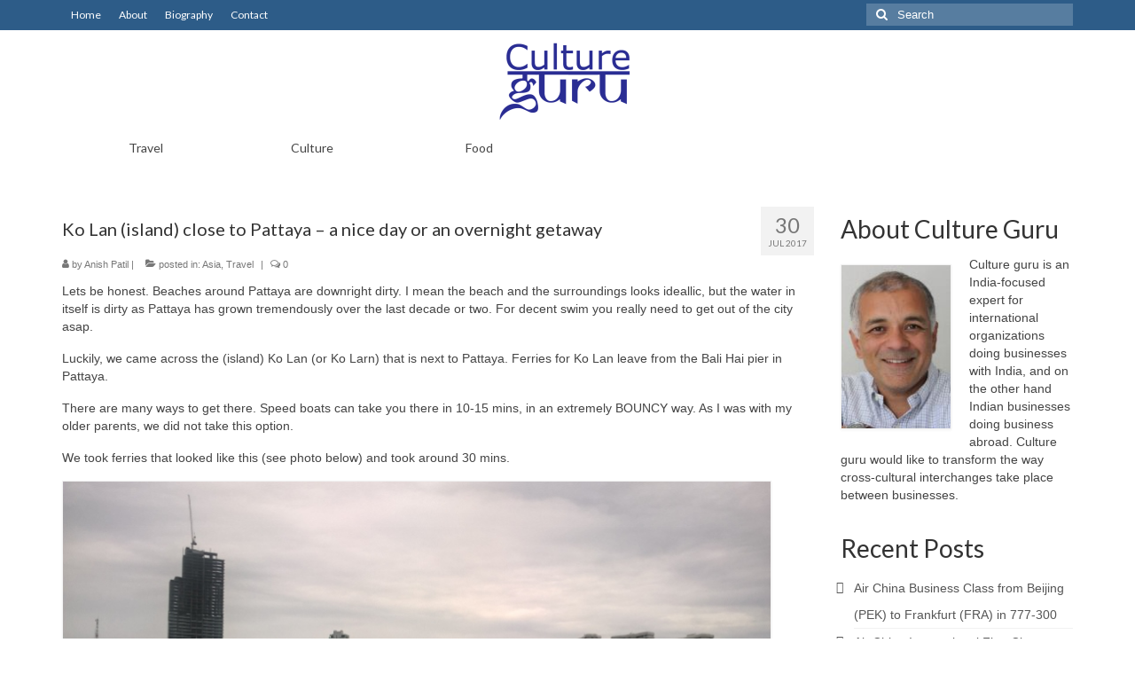

--- FILE ---
content_type: text/html; charset=UTF-8
request_url: https://cultureguru.nl/index.php/2017/07/30/ko-lan-island-close-to-pattaya-a-nice-day-or-an-overnight-getaway/
body_size: 9815
content:
<!DOCTYPE html>
<html class="no-js" lang="en-US" itemscope="itemscope" itemtype="https://schema.org/WebPage">
<head>
  <meta charset="UTF-8">
  <meta name="viewport" content="width=device-width, initial-scale=1.0">
  <meta http-equiv="X-UA-Compatible" content="IE=edge">
  <title>Ko Lan (island) close to Pattaya &#8211; a nice day or an overnight getaway &#8211; Culture, food and travel blog</title>
<meta name='robots' content='max-image-preview:large' />
	<style>img:is([sizes="auto" i], [sizes^="auto," i]) { contain-intrinsic-size: 3000px 1500px }</style>
	<link rel='dns-prefetch' href='//fonts.googleapis.com' />
<link rel="alternate" type="application/rss+xml" title="Culture, food and travel blog &raquo; Feed" href="https://cultureguru.nl/index.php/feed/" />
<script type="text/javascript">
/* <![CDATA[ */
window._wpemojiSettings = {"baseUrl":"https:\/\/s.w.org\/images\/core\/emoji\/16.0.1\/72x72\/","ext":".png","svgUrl":"https:\/\/s.w.org\/images\/core\/emoji\/16.0.1\/svg\/","svgExt":".svg","source":{"concatemoji":"https:\/\/cultureguru.nl\/wp-includes\/js\/wp-emoji-release.min.js?ver=6.8.3"}};
/*! This file is auto-generated */
!function(s,n){var o,i,e;function c(e){try{var t={supportTests:e,timestamp:(new Date).valueOf()};sessionStorage.setItem(o,JSON.stringify(t))}catch(e){}}function p(e,t,n){e.clearRect(0,0,e.canvas.width,e.canvas.height),e.fillText(t,0,0);var t=new Uint32Array(e.getImageData(0,0,e.canvas.width,e.canvas.height).data),a=(e.clearRect(0,0,e.canvas.width,e.canvas.height),e.fillText(n,0,0),new Uint32Array(e.getImageData(0,0,e.canvas.width,e.canvas.height).data));return t.every(function(e,t){return e===a[t]})}function u(e,t){e.clearRect(0,0,e.canvas.width,e.canvas.height),e.fillText(t,0,0);for(var n=e.getImageData(16,16,1,1),a=0;a<n.data.length;a++)if(0!==n.data[a])return!1;return!0}function f(e,t,n,a){switch(t){case"flag":return n(e,"\ud83c\udff3\ufe0f\u200d\u26a7\ufe0f","\ud83c\udff3\ufe0f\u200b\u26a7\ufe0f")?!1:!n(e,"\ud83c\udde8\ud83c\uddf6","\ud83c\udde8\u200b\ud83c\uddf6")&&!n(e,"\ud83c\udff4\udb40\udc67\udb40\udc62\udb40\udc65\udb40\udc6e\udb40\udc67\udb40\udc7f","\ud83c\udff4\u200b\udb40\udc67\u200b\udb40\udc62\u200b\udb40\udc65\u200b\udb40\udc6e\u200b\udb40\udc67\u200b\udb40\udc7f");case"emoji":return!a(e,"\ud83e\udedf")}return!1}function g(e,t,n,a){var r="undefined"!=typeof WorkerGlobalScope&&self instanceof WorkerGlobalScope?new OffscreenCanvas(300,150):s.createElement("canvas"),o=r.getContext("2d",{willReadFrequently:!0}),i=(o.textBaseline="top",o.font="600 32px Arial",{});return e.forEach(function(e){i[e]=t(o,e,n,a)}),i}function t(e){var t=s.createElement("script");t.src=e,t.defer=!0,s.head.appendChild(t)}"undefined"!=typeof Promise&&(o="wpEmojiSettingsSupports",i=["flag","emoji"],n.supports={everything:!0,everythingExceptFlag:!0},e=new Promise(function(e){s.addEventListener("DOMContentLoaded",e,{once:!0})}),new Promise(function(t){var n=function(){try{var e=JSON.parse(sessionStorage.getItem(o));if("object"==typeof e&&"number"==typeof e.timestamp&&(new Date).valueOf()<e.timestamp+604800&&"object"==typeof e.supportTests)return e.supportTests}catch(e){}return null}();if(!n){if("undefined"!=typeof Worker&&"undefined"!=typeof OffscreenCanvas&&"undefined"!=typeof URL&&URL.createObjectURL&&"undefined"!=typeof Blob)try{var e="postMessage("+g.toString()+"("+[JSON.stringify(i),f.toString(),p.toString(),u.toString()].join(",")+"));",a=new Blob([e],{type:"text/javascript"}),r=new Worker(URL.createObjectURL(a),{name:"wpTestEmojiSupports"});return void(r.onmessage=function(e){c(n=e.data),r.terminate(),t(n)})}catch(e){}c(n=g(i,f,p,u))}t(n)}).then(function(e){for(var t in e)n.supports[t]=e[t],n.supports.everything=n.supports.everything&&n.supports[t],"flag"!==t&&(n.supports.everythingExceptFlag=n.supports.everythingExceptFlag&&n.supports[t]);n.supports.everythingExceptFlag=n.supports.everythingExceptFlag&&!n.supports.flag,n.DOMReady=!1,n.readyCallback=function(){n.DOMReady=!0}}).then(function(){return e}).then(function(){var e;n.supports.everything||(n.readyCallback(),(e=n.source||{}).concatemoji?t(e.concatemoji):e.wpemoji&&e.twemoji&&(t(e.twemoji),t(e.wpemoji)))}))}((window,document),window._wpemojiSettings);
/* ]]> */
</script>
<style id='wp-emoji-styles-inline-css' type='text/css'>

	img.wp-smiley, img.emoji {
		display: inline !important;
		border: none !important;
		box-shadow: none !important;
		height: 1em !important;
		width: 1em !important;
		margin: 0 0.07em !important;
		vertical-align: -0.1em !important;
		background: none !important;
		padding: 0 !important;
	}
</style>
<link rel='stylesheet' id='wp-block-library-css' href='https://cultureguru.nl/wp-includes/css/dist/block-library/style.min.css?ver=6.8.3' type='text/css' media='all' />
<style id='classic-theme-styles-inline-css' type='text/css'>
/*! This file is auto-generated */
.wp-block-button__link{color:#fff;background-color:#32373c;border-radius:9999px;box-shadow:none;text-decoration:none;padding:calc(.667em + 2px) calc(1.333em + 2px);font-size:1.125em}.wp-block-file__button{background:#32373c;color:#fff;text-decoration:none}
</style>
<style id='global-styles-inline-css' type='text/css'>
:root{--wp--preset--aspect-ratio--square: 1;--wp--preset--aspect-ratio--4-3: 4/3;--wp--preset--aspect-ratio--3-4: 3/4;--wp--preset--aspect-ratio--3-2: 3/2;--wp--preset--aspect-ratio--2-3: 2/3;--wp--preset--aspect-ratio--16-9: 16/9;--wp--preset--aspect-ratio--9-16: 9/16;--wp--preset--color--black: #000;--wp--preset--color--cyan-bluish-gray: #abb8c3;--wp--preset--color--white: #fff;--wp--preset--color--pale-pink: #f78da7;--wp--preset--color--vivid-red: #cf2e2e;--wp--preset--color--luminous-vivid-orange: #ff6900;--wp--preset--color--luminous-vivid-amber: #fcb900;--wp--preset--color--light-green-cyan: #7bdcb5;--wp--preset--color--vivid-green-cyan: #00d084;--wp--preset--color--pale-cyan-blue: #8ed1fc;--wp--preset--color--vivid-cyan-blue: #0693e3;--wp--preset--color--vivid-purple: #9b51e0;--wp--preset--color--virtue-primary: #2d5c88;--wp--preset--color--virtue-primary-light: #6c8dab;--wp--preset--color--very-light-gray: #eee;--wp--preset--color--very-dark-gray: #444;--wp--preset--gradient--vivid-cyan-blue-to-vivid-purple: linear-gradient(135deg,rgba(6,147,227,1) 0%,rgb(155,81,224) 100%);--wp--preset--gradient--light-green-cyan-to-vivid-green-cyan: linear-gradient(135deg,rgb(122,220,180) 0%,rgb(0,208,130) 100%);--wp--preset--gradient--luminous-vivid-amber-to-luminous-vivid-orange: linear-gradient(135deg,rgba(252,185,0,1) 0%,rgba(255,105,0,1) 100%);--wp--preset--gradient--luminous-vivid-orange-to-vivid-red: linear-gradient(135deg,rgba(255,105,0,1) 0%,rgb(207,46,46) 100%);--wp--preset--gradient--very-light-gray-to-cyan-bluish-gray: linear-gradient(135deg,rgb(238,238,238) 0%,rgb(169,184,195) 100%);--wp--preset--gradient--cool-to-warm-spectrum: linear-gradient(135deg,rgb(74,234,220) 0%,rgb(151,120,209) 20%,rgb(207,42,186) 40%,rgb(238,44,130) 60%,rgb(251,105,98) 80%,rgb(254,248,76) 100%);--wp--preset--gradient--blush-light-purple: linear-gradient(135deg,rgb(255,206,236) 0%,rgb(152,150,240) 100%);--wp--preset--gradient--blush-bordeaux: linear-gradient(135deg,rgb(254,205,165) 0%,rgb(254,45,45) 50%,rgb(107,0,62) 100%);--wp--preset--gradient--luminous-dusk: linear-gradient(135deg,rgb(255,203,112) 0%,rgb(199,81,192) 50%,rgb(65,88,208) 100%);--wp--preset--gradient--pale-ocean: linear-gradient(135deg,rgb(255,245,203) 0%,rgb(182,227,212) 50%,rgb(51,167,181) 100%);--wp--preset--gradient--electric-grass: linear-gradient(135deg,rgb(202,248,128) 0%,rgb(113,206,126) 100%);--wp--preset--gradient--midnight: linear-gradient(135deg,rgb(2,3,129) 0%,rgb(40,116,252) 100%);--wp--preset--font-size--small: 13px;--wp--preset--font-size--medium: 20px;--wp--preset--font-size--large: 36px;--wp--preset--font-size--x-large: 42px;--wp--preset--spacing--20: 0.44rem;--wp--preset--spacing--30: 0.67rem;--wp--preset--spacing--40: 1rem;--wp--preset--spacing--50: 1.5rem;--wp--preset--spacing--60: 2.25rem;--wp--preset--spacing--70: 3.38rem;--wp--preset--spacing--80: 5.06rem;--wp--preset--shadow--natural: 6px 6px 9px rgba(0, 0, 0, 0.2);--wp--preset--shadow--deep: 12px 12px 50px rgba(0, 0, 0, 0.4);--wp--preset--shadow--sharp: 6px 6px 0px rgba(0, 0, 0, 0.2);--wp--preset--shadow--outlined: 6px 6px 0px -3px rgba(255, 255, 255, 1), 6px 6px rgba(0, 0, 0, 1);--wp--preset--shadow--crisp: 6px 6px 0px rgba(0, 0, 0, 1);}:where(.is-layout-flex){gap: 0.5em;}:where(.is-layout-grid){gap: 0.5em;}body .is-layout-flex{display: flex;}.is-layout-flex{flex-wrap: wrap;align-items: center;}.is-layout-flex > :is(*, div){margin: 0;}body .is-layout-grid{display: grid;}.is-layout-grid > :is(*, div){margin: 0;}:where(.wp-block-columns.is-layout-flex){gap: 2em;}:where(.wp-block-columns.is-layout-grid){gap: 2em;}:where(.wp-block-post-template.is-layout-flex){gap: 1.25em;}:where(.wp-block-post-template.is-layout-grid){gap: 1.25em;}.has-black-color{color: var(--wp--preset--color--black) !important;}.has-cyan-bluish-gray-color{color: var(--wp--preset--color--cyan-bluish-gray) !important;}.has-white-color{color: var(--wp--preset--color--white) !important;}.has-pale-pink-color{color: var(--wp--preset--color--pale-pink) !important;}.has-vivid-red-color{color: var(--wp--preset--color--vivid-red) !important;}.has-luminous-vivid-orange-color{color: var(--wp--preset--color--luminous-vivid-orange) !important;}.has-luminous-vivid-amber-color{color: var(--wp--preset--color--luminous-vivid-amber) !important;}.has-light-green-cyan-color{color: var(--wp--preset--color--light-green-cyan) !important;}.has-vivid-green-cyan-color{color: var(--wp--preset--color--vivid-green-cyan) !important;}.has-pale-cyan-blue-color{color: var(--wp--preset--color--pale-cyan-blue) !important;}.has-vivid-cyan-blue-color{color: var(--wp--preset--color--vivid-cyan-blue) !important;}.has-vivid-purple-color{color: var(--wp--preset--color--vivid-purple) !important;}.has-black-background-color{background-color: var(--wp--preset--color--black) !important;}.has-cyan-bluish-gray-background-color{background-color: var(--wp--preset--color--cyan-bluish-gray) !important;}.has-white-background-color{background-color: var(--wp--preset--color--white) !important;}.has-pale-pink-background-color{background-color: var(--wp--preset--color--pale-pink) !important;}.has-vivid-red-background-color{background-color: var(--wp--preset--color--vivid-red) !important;}.has-luminous-vivid-orange-background-color{background-color: var(--wp--preset--color--luminous-vivid-orange) !important;}.has-luminous-vivid-amber-background-color{background-color: var(--wp--preset--color--luminous-vivid-amber) !important;}.has-light-green-cyan-background-color{background-color: var(--wp--preset--color--light-green-cyan) !important;}.has-vivid-green-cyan-background-color{background-color: var(--wp--preset--color--vivid-green-cyan) !important;}.has-pale-cyan-blue-background-color{background-color: var(--wp--preset--color--pale-cyan-blue) !important;}.has-vivid-cyan-blue-background-color{background-color: var(--wp--preset--color--vivid-cyan-blue) !important;}.has-vivid-purple-background-color{background-color: var(--wp--preset--color--vivid-purple) !important;}.has-black-border-color{border-color: var(--wp--preset--color--black) !important;}.has-cyan-bluish-gray-border-color{border-color: var(--wp--preset--color--cyan-bluish-gray) !important;}.has-white-border-color{border-color: var(--wp--preset--color--white) !important;}.has-pale-pink-border-color{border-color: var(--wp--preset--color--pale-pink) !important;}.has-vivid-red-border-color{border-color: var(--wp--preset--color--vivid-red) !important;}.has-luminous-vivid-orange-border-color{border-color: var(--wp--preset--color--luminous-vivid-orange) !important;}.has-luminous-vivid-amber-border-color{border-color: var(--wp--preset--color--luminous-vivid-amber) !important;}.has-light-green-cyan-border-color{border-color: var(--wp--preset--color--light-green-cyan) !important;}.has-vivid-green-cyan-border-color{border-color: var(--wp--preset--color--vivid-green-cyan) !important;}.has-pale-cyan-blue-border-color{border-color: var(--wp--preset--color--pale-cyan-blue) !important;}.has-vivid-cyan-blue-border-color{border-color: var(--wp--preset--color--vivid-cyan-blue) !important;}.has-vivid-purple-border-color{border-color: var(--wp--preset--color--vivid-purple) !important;}.has-vivid-cyan-blue-to-vivid-purple-gradient-background{background: var(--wp--preset--gradient--vivid-cyan-blue-to-vivid-purple) !important;}.has-light-green-cyan-to-vivid-green-cyan-gradient-background{background: var(--wp--preset--gradient--light-green-cyan-to-vivid-green-cyan) !important;}.has-luminous-vivid-amber-to-luminous-vivid-orange-gradient-background{background: var(--wp--preset--gradient--luminous-vivid-amber-to-luminous-vivid-orange) !important;}.has-luminous-vivid-orange-to-vivid-red-gradient-background{background: var(--wp--preset--gradient--luminous-vivid-orange-to-vivid-red) !important;}.has-very-light-gray-to-cyan-bluish-gray-gradient-background{background: var(--wp--preset--gradient--very-light-gray-to-cyan-bluish-gray) !important;}.has-cool-to-warm-spectrum-gradient-background{background: var(--wp--preset--gradient--cool-to-warm-spectrum) !important;}.has-blush-light-purple-gradient-background{background: var(--wp--preset--gradient--blush-light-purple) !important;}.has-blush-bordeaux-gradient-background{background: var(--wp--preset--gradient--blush-bordeaux) !important;}.has-luminous-dusk-gradient-background{background: var(--wp--preset--gradient--luminous-dusk) !important;}.has-pale-ocean-gradient-background{background: var(--wp--preset--gradient--pale-ocean) !important;}.has-electric-grass-gradient-background{background: var(--wp--preset--gradient--electric-grass) !important;}.has-midnight-gradient-background{background: var(--wp--preset--gradient--midnight) !important;}.has-small-font-size{font-size: var(--wp--preset--font-size--small) !important;}.has-medium-font-size{font-size: var(--wp--preset--font-size--medium) !important;}.has-large-font-size{font-size: var(--wp--preset--font-size--large) !important;}.has-x-large-font-size{font-size: var(--wp--preset--font-size--x-large) !important;}
:where(.wp-block-post-template.is-layout-flex){gap: 1.25em;}:where(.wp-block-post-template.is-layout-grid){gap: 1.25em;}
:where(.wp-block-columns.is-layout-flex){gap: 2em;}:where(.wp-block-columns.is-layout-grid){gap: 2em;}
:root :where(.wp-block-pullquote){font-size: 1.5em;line-height: 1.6;}
</style>
<style id='kadence-blocks-global-variables-inline-css' type='text/css'>
:root {--global-kb-font-size-sm:clamp(0.8rem, 0.73rem + 0.217vw, 0.9rem);--global-kb-font-size-md:clamp(1.1rem, 0.995rem + 0.326vw, 1.25rem);--global-kb-font-size-lg:clamp(1.75rem, 1.576rem + 0.543vw, 2rem);--global-kb-font-size-xl:clamp(2.25rem, 1.728rem + 1.63vw, 3rem);--global-kb-font-size-xxl:clamp(2.5rem, 1.456rem + 3.26vw, 4rem);--global-kb-font-size-xxxl:clamp(2.75rem, 0.489rem + 7.065vw, 6rem);}:root {--global-palette1: #3182CE;--global-palette2: #2B6CB0;--global-palette3: #1A202C;--global-palette4: #2D3748;--global-palette5: #4A5568;--global-palette6: #718096;--global-palette7: #EDF2F7;--global-palette8: #F7FAFC;--global-palette9: #ffffff;}
</style>
<link rel='stylesheet' id='virtue_theme-css' href='https://cultureguru.nl/wp-content/themes/virtue/assets/css/virtue.css?ver=3.4.13' type='text/css' media='all' />
<link rel='stylesheet' id='virtue_skin-css' href='https://cultureguru.nl/wp-content/themes/virtue/assets/css/skins/default.css?ver=3.4.13' type='text/css' media='all' />
<link rel='stylesheet' id='redux-google-fonts-virtue-css' href='https://fonts.googleapis.com/css?family=Lato%3A400%2C700&#038;ver=6.8.3' type='text/css' media='all' />
<!--[if lt IE 9]>
<script type="text/javascript" src="https://cultureguru.nl/wp-content/themes/virtue/assets/js/vendor/respond.min.js?ver=6.8.3" id="virtue-respond-js"></script>
<![endif]-->
<script type="text/javascript" src="https://cultureguru.nl/wp-includes/js/jquery/jquery.min.js?ver=3.7.1" id="jquery-core-js"></script>
<script type="text/javascript" src="https://cultureguru.nl/wp-includes/js/jquery/jquery-migrate.min.js?ver=3.4.1" id="jquery-migrate-js"></script>
<link rel="https://api.w.org/" href="https://cultureguru.nl/index.php/wp-json/" /><link rel="alternate" title="JSON" type="application/json" href="https://cultureguru.nl/index.php/wp-json/wp/v2/posts/2589" /><link rel="EditURI" type="application/rsd+xml" title="RSD" href="https://cultureguru.nl/xmlrpc.php?rsd" />
<meta name="generator" content="WordPress 6.8.3" />
<link rel="canonical" href="https://cultureguru.nl/index.php/2017/07/30/ko-lan-island-close-to-pattaya-a-nice-day-or-an-overnight-getaway/" />
<link rel='shortlink' href='https://cultureguru.nl/?p=2589' />
<link rel="alternate" title="oEmbed (JSON)" type="application/json+oembed" href="https://cultureguru.nl/index.php/wp-json/oembed/1.0/embed?url=https%3A%2F%2Fcultureguru.nl%2Findex.php%2F2017%2F07%2F30%2Fko-lan-island-close-to-pattaya-a-nice-day-or-an-overnight-getaway%2F" />
<link rel="alternate" title="oEmbed (XML)" type="text/xml+oembed" href="https://cultureguru.nl/index.php/wp-json/oembed/1.0/embed?url=https%3A%2F%2Fcultureguru.nl%2Findex.php%2F2017%2F07%2F30%2Fko-lan-island-close-to-pattaya-a-nice-day-or-an-overnight-getaway%2F&#038;format=xml" />

		<!-- GA Google Analytics @ https://m0n.co/ga -->
		<script>
			(function(i,s,o,g,r,a,m){i['GoogleAnalyticsObject']=r;i[r]=i[r]||function(){
			(i[r].q=i[r].q||[]).push(arguments)},i[r].l=1*new Date();a=s.createElement(o),
			m=s.getElementsByTagName(o)[0];a.async=1;a.src=g;m.parentNode.insertBefore(a,m)
			})(window,document,'script','https://www.google-analytics.com/analytics.js','ga');
			ga('create', 'UA-71319838-1', 'auto');
			ga('require', 'displayfeatures');
			ga('send', 'pageview');
		</script>

	<style type="text/css">#logo {padding-top:5px;}#logo {padding-bottom:5px;}#logo {margin-left:0px;}#logo {margin-right:0px;}#nav-main {margin-top:16px;}#nav-main {margin-bottom:10px;}.headerfont, .tp-caption {font-family:Lato;}.topbarmenu ul li {font-family:Lato;}input[type=number]::-webkit-inner-spin-button, input[type=number]::-webkit-outer-spin-button { -webkit-appearance: none; margin: 0; } input[type=number] {-moz-appearance: textfield;}.quantity input::-webkit-outer-spin-button,.quantity input::-webkit-inner-spin-button {display: none;}.product_item .product_details h5 {text-transform: none;}@media (max-width: 979px) {.nav-trigger .nav-trigger-case {position: static; display: block; width: 100%;}}.product_item .product_details h5 {min-height:40px;}.entry-content p { margin-bottom:16px;}</style><style type="text/css" title="dynamic-css" class="options-output">header #logo a.brand,.logofont{font-family:Lato;line-height:40px;font-weight:400;font-style:normal;font-size:32px;}.kad_tagline{font-family:Lato;line-height:20px;font-weight:400;font-style:normal;color:#444444;font-size:14px;}.product_item .product_details h5{font-family:Lato;line-height:20px;font-weight:normal;font-style:700;font-size:16px;}h1{font-family:Lato;line-height:40px;font-weight:400;font-style:normal;font-size:20px;}h2{font-family:Lato;line-height:40px;font-weight:normal;font-style:normal;font-size:32px;}h3{font-family:Lato;line-height:40px;font-weight:400;font-style:normal;font-size:28px;}h4{font-family:Lato;line-height:40px;font-weight:400;font-style:normal;font-size:24px;}h5{font-family:Lato;line-height:24px;font-weight:700;font-style:normal;font-size:18px;}body{font-family:Verdana, Geneva, sans-serif;line-height:20px;font-weight:400;font-style:normal;font-size:14px;}#nav-main ul.sf-menu a{font-family:Lato;line-height:18px;font-weight:400;font-style:normal;font-size:18px;}#nav-second ul.sf-menu a{font-family:Lato;line-height:22px;font-weight:400;font-style:normal;font-size:14px;}.kad-nav-inner .kad-mnav, .kad-mobile-nav .kad-nav-inner li a,.nav-trigger-case{font-family:Lato;line-height:20px;font-weight:400;font-style:normal;font-size:16px;}</style></head>
<body class="wp-singular post-template-default single single-post postid-2589 single-format-standard wp-embed-responsive wp-theme-virtue wide ko-lan-island-close-to-pattaya-a-nice-day-or-an-overnight-getaway">
	<div id="kt-skip-link"><a href="#content">Skip to Main Content</a></div>
	<div id="wrapper" class="container">
	<header class="banner headerclass" itemscope itemtype="https://schema.org/WPHeader">
	<div id="topbar" class="topclass">
	<div class="container">
		<div class="row">
			<div class="col-md-6 col-sm-6 kad-topbar-left">
				<div class="topbarmenu clearfix">
				<ul id="menu-pages-menu" class="sf-menu"><li  class=" current_page_parent menu-item-16"><a href="https://cultureguru.nl/index.php/home/"><span>Home</span></a></li>
<li  class=" menu-item-15"><a href="https://cultureguru.nl/index.php/about/"><span>About</span></a></li>
<li  class=" menu-item-29"><a href="https://cultureguru.nl/index.php/bio/"><span>Biography</span></a></li>
<li  class=" menu-item-14"><a href="https://cultureguru.nl/index.php/contact/"><span>Contact</span></a></li>
</ul>				</div>
			</div><!-- close col-md-6 --> 
			<div class="col-md-6 col-sm-6 kad-topbar-right">
				<div id="topbar-search" class="topbar-widget">
					<form role="search" method="get" class="form-search" action="https://cultureguru.nl/">
	<label>
		<span class="screen-reader-text">Search for:</span>
		<input type="text" value="" name="s" class="search-query" placeholder="Search">
	</label>
	<button type="submit" class="search-icon"><i class="icon-search"></i></button>
</form>				</div>
			</div> <!-- close col-md-6-->
		</div> <!-- Close Row -->
	</div> <!-- Close Container -->
</div>	<div class="container">
		<div class="row">
			<div class="col-md-12 clearfix kad-header-left">
				<div id="logo" class="logocase">
					<a class="brand logofont" href="https://cultureguru.nl/">
													<div id="thelogo">
								<img src="https://cultureguru.nl/wp-content/uploads/2015/12/Logo-e1449914322971.png" alt="Culture, food and travel blog" width="200" height="102" class="kad-standard-logo" />
															</div>
												</a>
									</div> <!-- Close #logo -->
			</div><!-- close logo span -->
			       
		</div> <!-- Close Row -->
		 
	</div> <!-- Close Container -->
			<section id="cat_nav" class="navclass">
			<div class="container">
				<nav id="nav-second" class="clearfix" itemscope itemtype="https://schema.org/SiteNavigationElement">
					<ul id="menu-categories" class="sf-menu"><li  class=" current-post-ancestor current-menu-parent current-post-parent sf-dropdown menu-item-43"><a href="https://cultureguru.nl/index.php/category/travelculture/"><span>Travel</span></a>
<ul class="sub-menu sf-dropdown-menu dropdown">
	<li  class=" current-post-ancestor current-menu-parent current-post-parent menu-item-278"><a href="https://cultureguru.nl/index.php/category/travelculture/travelasia/"><span>Asia</span></a></li>
	<li  class=" menu-item-277"><a href="https://cultureguru.nl/index.php/category/travelculture/africa/"><span>Africa</span></a></li>
	<li  class=" menu-item-276"><a href="https://cultureguru.nl/index.php/category/travelculture/traveleurope/"><span>Europe</span></a></li>
	<li  class=" menu-item-279"><a href="https://cultureguru.nl/index.php/category/travelculture/travelnamerica/"><span>NorthAmerica</span></a></li>
	<li  class=" menu-item-684"><a href="https://cultureguru.nl/index.php/category/travelculture/traveloceania/"><span>Oceania</span></a></li>
	<li  class=" menu-item-685"><a href="https://cultureguru.nl/index.php/category/travelculture/southamerica/"><span>SouthAmerica</span></a></li>
</ul>
</li>
<li  class=" menu-item-42"><a href="https://cultureguru.nl/index.php/category/societyculture/"><span>Culture</span></a></li>
<li  class=" menu-item-45"><a href="https://cultureguru.nl/index.php/category/foodculture/"><span>Food</span></a></li>
</ul>				</nav>
			</div><!--close container-->
		</section>
	</header>
	<div class="wrap contentclass" role="document">

	<div id="content" class="container">
	<div class="row single-article" itemscope itemtype="https://schema.org/BlogPosting">
		<div class="main col-lg-9 col-md-8" role="main">
					<article class="post-2589 post type-post status-publish format-standard has-post-thumbnail hentry category-travelasia category-travelculture tag-ko-lan tag-pattaya tag-thailand">
			<div class="meta_post_image" itemprop="image" itemscope itemtype="https://schema.org/ImageObject"><meta itemprop="url" content="https://cultureguru.nl/wp-content/uploads/2017/10/WP_20170725_16_42_34_Pro_LI-800x451-e1509460646834.jpg"><meta itemprop="width" content="451"><meta itemprop="height" content="800"></div><div class="postmeta updated color_gray">
	<div class="postdate bg-lightgray headerfont">
		<meta itemprop="datePublished" content="2017-10-31T14:56:41+00:00">
		<span class="postday">30</span>
		Jul 2017	</div>
</div>				<header>

				<h1 class="entry-title" itemprop="name headline">Ko Lan (island) close to Pattaya &#8211; a nice day or an overnight getaway</h1><div class="subhead">
    <span class="postauthortop author vcard">
    <i class="icon-user"></i> by  <span itemprop="author"><a href="https://cultureguru.nl/index.php/author/peppafamilywenttoafricaandmetcuriousgeorge/" class="fn" rel="author">Anish Patil</a></span> |</span>
      
    <span class="postedintop"><i class="icon-folder-open"></i> posted in: <a href="https://cultureguru.nl/index.php/category/travelculture/travelasia/" rel="category tag">Asia</a>, <a href="https://cultureguru.nl/index.php/category/travelculture/" rel="category tag">Travel</a></span>     <span class="kad-hidepostedin">|</span>
    <span class="postcommentscount">
    <i class="icon-comments-alt"></i> 0    </span>
</div>				
				</header>

				<div class="entry-content" itemprop="articleBody">
					<p>Lets be honest. Beaches around Pattaya are downright dirty. I mean the beach and the surroundings looks ideallic, but the water in itself is dirty as Pattaya has grown tremendously over the last decade or two. For decent swim you really need to get out of the city asap.</p>
<p>Luckily, we came across the (island) Ko Lan (or Ko Larn) that is next to Pattaya. Ferries for Ko Lan leave from the Bali Hai pier in Pattaya.</p>
<p>There are many ways to get there. Speed boats can take you there in 10-15 mins, in an extremely BOUNCY way. As I was with my older parents, we did not take this option.</p>
<p>We took ferries that looked like this (see photo below) and took around 30 mins.</p>
<p><img fetchpriority="high" decoding="async" class="alignnone size-full wp-image-2578" src="https://cultureguru.nl/wp-content/uploads/2017/10/WP_20170725_13_03_15_Pro_LI-800x451.jpg" alt="" width="800" height="451" /></p>
<p>It costs around 30bahts one-way. Less than a dollar for a ride. You have to buy tickets on board. The time-table is as below. I have to say that the ferry was quite prompt and stuck to the time-table both ways.</p>
<p><img decoding="async" class="alignnone size-full wp-image-2582" src="https://cultureguru.nl/wp-content/uploads/2017/10/WP_20170725_16_42_34_Pro_LI-800x451-e1509460646834.jpg" alt="" width="451" height="800" /></p>
<p>This ferry takes you to the Tawaen beach. See google map below to get the orientation of the island.</p>
<p><img decoding="async" class="alignnone size-full wp-image-2590" src="https://cultureguru.nl/wp-content/uploads/2017/10/KoLan-Pattaya.png" alt="" width="801" height="582" /></p>
<p>Tawaen beach is good, but very crowded. Boats filled with Chinese tourists keep on coming up through out the day. There are also apartments/hotels where tourists can overnight, and a lot of food and drink options on Tawaen beach.</p>
<p><img loading="lazy" decoding="async" class="alignnone size-full wp-image-2579" src="https://cultureguru.nl/wp-content/uploads/2017/10/WP_20170725_13_45_00_Pro_LI-800x451.jpg" alt="" width="800" height="451" /> <img loading="lazy" decoding="async" class="alignnone size-full wp-image-2580" src="https://cultureguru.nl/wp-content/uploads/2017/10/WP_20170725_13_48_00_Pro_LI-800x451.jpg" alt="" width="800" height="451" /> <img loading="lazy" decoding="async" class="alignnone size-full wp-image-2581" src="https://cultureguru.nl/wp-content/uploads/2017/10/WP_20170725_13_52_31_Pro_LI-800x451.jpg" alt="" width="800" height="451" /></p>
<p>I also found that there is a better quality ferry that takes you directly to the Samae beach on the South-west side of the island. I read that this beach of more exclusive. I wish I would have opted for this option, as it would have been a better beach experience. Perhaps next time.</p>
<p><img loading="lazy" decoding="async" class="alignnone size-full wp-image-2583" src="https://cultureguru.nl/wp-content/uploads/2017/10/WP_20170725_16_43_23_Pro_LI-800x451-e1509460635936.jpg" alt="" width="451" height="800" /></p>
				</div>

				<footer class="single-footer">
				<span class="posttags"><i class="icon-tag"></i><a href="https://cultureguru.nl/index.php/tag/ko-lan/" rel="tag">Ko Lan</a>, <a href="https://cultureguru.nl/index.php/tag/pattaya/" rel="tag">Pattaya</a>, <a href="https://cultureguru.nl/index.php/tag/thailand/" rel="tag">Thailand</a></span><meta itemscope itemprop="mainEntityOfPage" content="https://cultureguru.nl/index.php/2017/07/30/ko-lan-island-close-to-pattaya-a-nice-day-or-an-overnight-getaway/" itemType="https://schema.org/WebPage" itemid="https://cultureguru.nl/index.php/2017/07/30/ko-lan-island-close-to-pattaya-a-nice-day-or-an-overnight-getaway/"><meta itemprop="dateModified" content="2017-10-31T14:56:41+00:00"><div itemprop="publisher" itemscope itemtype="https://schema.org/Organization"><div itemprop="logo" itemscope itemtype="https://schema.org/ImageObject"><meta itemprop="url" content="https://cultureguru.nl/wp-content/uploads/2015/12/Logo-e1449914322971.png"><meta itemprop="width" content="200"><meta itemprop="height" content="102"></div><meta itemprop="name" content="Culture, food and travel blog"></div><div class="kad-post-navigation clearfix">
        <div class="alignleft kad-previous-link">
        <a href="https://cultureguru.nl/index.php/2017/07/30/qatar-airways-in-economy-from-tokyo-hnd-to-bangkok-bkk-on-777/" rel="prev">Previous Post</a> 
        </div>
        <div class="alignright kad-next-link">
        <a href="https://cultureguru.nl/index.php/2017/07/30/sunny-residence-close-to-bangkok-bkk-airport/" rel="next">Next Post</a> 
        </div>
 </div> <!-- end navigation -->
 				</footer>
			</article>
					</div>
		<aside class="col-lg-3 col-md-4 kad-sidebar" role="complementary" itemscope itemtype="https://schema.org/WPSideBar">
	<div class="sidebar">
		<section id="black-studio-tinymce-3" class="widget-1 widget-first widget widget_black_studio_tinymce"><div class="widget-inner"><h3>About Culture Guru</h3><div class="textwidget"><p><img class="size-full wp-image-5533 alignleft" src="https://cultureguru.nl/wp-content/uploads/2024/10/Anish-Patil-thumb-photo.jpg" alt="" width="125" height="187" />Culture guru is an India-focused expert for international organizations doing businesses with India, and on the other hand Indian businesses doing business abroad. Culture guru would like to transform the way cross-cultural interchanges take place between businesses.</p>
</div></div></section>
		<section id="recent-posts-2" class="widget-2 widget widget_recent_entries"><div class="widget-inner">
		<h3>Recent Posts</h3>
		<ul>
											<li>
					<a href="https://cultureguru.nl/index.php/2025/05/16/air-china-business-class-from-beijing-pek-to-frankfurt-fra-in-777-300/">Air China Business Class from Beijing (PEK) to Frankfurt (FRA)  in 777-300</a>
									</li>
											<li>
					<a href="https://cultureguru.nl/index.php/2025/05/16/air-china-international-first-class-lounge-at-beijing-pek-terminal-3-t3e/">Air China International First Class lounge at Beijing (PEK) Terminal 3 -T3E</a>
									</li>
											<li>
					<a href="https://cultureguru.nl/index.php/2025/05/15/air-china-domestic-star-alliance-gold-lounge-at-beijing-pek-terminal-3-t3c/">Air China Domestic Star Alliance Gold lounge at Beijing (PEK) Terminal 3 -T3C</a>
									</li>
											<li>
					<a href="https://cultureguru.nl/index.php/2025/05/15/visiting-great-wall-of-china-from-beijing-badaling/">Visiting Great Wall of China from Beijing &#8211; Badaling</a>
									</li>
											<li>
					<a href="https://cultureguru.nl/index.php/2025/05/15/air-china-business-class-from-frankfurt-fra-to-beijing-pek-in-777-300/">Air China Business Class from Frankfurt (FRA) to Beijing (PEK) in 777-300</a>
									</li>
					</ul>

		</div></section><section id="categories-2" class="widget-3 widget-last widget widget_categories"><div class="widget-inner"><h3>Categories</h3>
			<ul>
					<li class="cat-item cat-item-67"><a href="https://cultureguru.nl/index.php/category/travelculture/africa/">Africa</a>
</li>
	<li class="cat-item cat-item-24"><a href="https://cultureguru.nl/index.php/category/travelculture/travelasia/">Asia</a>
</li>
	<li class="cat-item cat-item-3"><a href="https://cultureguru.nl/index.php/category/societyculture/">Culture</a>
</li>
	<li class="cat-item cat-item-25"><a href="https://cultureguru.nl/index.php/category/travelculture/traveleurope/">Europe</a>
</li>
	<li class="cat-item cat-item-6"><a href="https://cultureguru.nl/index.php/category/foodculture/">Food</a>
</li>
	<li class="cat-item cat-item-26"><a href="https://cultureguru.nl/index.php/category/travelculture/travelnamerica/">NorthAmerica</a>
</li>
	<li class="cat-item cat-item-60"><a href="https://cultureguru.nl/index.php/category/travelculture/traveloceania/">Oceania</a>
</li>
	<li class="cat-item cat-item-81"><a href="https://cultureguru.nl/index.php/category/travelculture/southamerica/">SouthAmerica</a>
</li>
	<li class="cat-item cat-item-4"><a href="https://cultureguru.nl/index.php/category/travelculture/">Travel</a>
</li>
	<li class="cat-item cat-item-1"><a href="https://cultureguru.nl/index.php/category/uncategorized/">Uncategorized</a>
</li>
			</ul>

			</div></section>	</div><!-- /.sidebar -->
</aside><!-- /aside -->
			</div><!-- /.row-->
		</div><!-- /.content -->
	</div><!-- /.wrap -->
	<footer id="containerfooter" class="footerclass" itemscope itemtype="https://schema.org/WPFooter">
  <div class="container">
  	<div class="row">
  								        						            </div>
        <div class="footercredits clearfix">
    		
    		        	<p>&copy; 2026 Culture, food and travel blog - WordPress Theme by <a href="https://www.kadencewp.com/" rel="nofollow noopener noreferrer" target="_blank">Kadence WP</a></p>
    	</div>

  </div>

</footer>

		</div><!--Wrapper-->
		<script type="speculationrules">
{"prefetch":[{"source":"document","where":{"and":[{"href_matches":"\/*"},{"not":{"href_matches":["\/wp-*.php","\/wp-admin\/*","\/wp-content\/uploads\/*","\/wp-content\/*","\/wp-content\/plugins\/*","\/wp-content\/themes\/virtue\/*","\/*\\?(.+)"]}},{"not":{"selector_matches":"a[rel~=\"nofollow\"]"}},{"not":{"selector_matches":".no-prefetch, .no-prefetch a"}}]},"eagerness":"conservative"}]}
</script>
<script type="text/javascript" src="https://cultureguru.nl/wp-content/themes/virtue/assets/js/min/bootstrap-min.js?ver=3.4.13" id="bootstrap-js"></script>
<script type="text/javascript" src="https://cultureguru.nl/wp-includes/js/hoverIntent.min.js?ver=1.10.2" id="hoverIntent-js"></script>
<script type="text/javascript" src="https://cultureguru.nl/wp-includes/js/imagesloaded.min.js?ver=5.0.0" id="imagesloaded-js"></script>
<script type="text/javascript" src="https://cultureguru.nl/wp-includes/js/masonry.min.js?ver=4.2.2" id="masonry-js"></script>
<script type="text/javascript" src="https://cultureguru.nl/wp-content/themes/virtue/assets/js/min/plugins-min.js?ver=3.4.13" id="virtue_plugins-js"></script>
<script type="text/javascript" src="https://cultureguru.nl/wp-content/themes/virtue/assets/js/min/magnific-popup-min.js?ver=3.4.13" id="magnific-popup-js"></script>
<script type="text/javascript" id="virtue-lightbox-init-js-extra">
/* <![CDATA[ */
var virtue_lightbox = {"loading":"Loading...","of":"%curr% of %total%","error":"The Image could not be loaded."};
/* ]]> */
</script>
<script type="text/javascript" src="https://cultureguru.nl/wp-content/themes/virtue/assets/js/min/virtue-lightbox-init-min.js?ver=3.4.13" id="virtue-lightbox-init-js"></script>
<script type="text/javascript" src="https://cultureguru.nl/wp-content/themes/virtue/assets/js/min/main-min.js?ver=3.4.13" id="virtue_main-js"></script>
	</body>
</html>

--- FILE ---
content_type: text/plain
request_url: https://www.google-analytics.com/j/collect?v=1&_v=j102&a=397691133&t=pageview&_s=1&dl=https%3A%2F%2Fcultureguru.nl%2Findex.php%2F2017%2F07%2F30%2Fko-lan-island-close-to-pattaya-a-nice-day-or-an-overnight-getaway%2F&ul=en-us%40posix&dt=Ko%20Lan%20(island)%20close%20to%20Pattaya%20%E2%80%93%20a%20nice%20day%20or%20an%20overnight%20getaway%20%E2%80%93%20Culture%2C%20food%20and%20travel%20blog&sr=1280x720&vp=1280x720&_u=IGBAgEABAAAAACAAI~&jid=446972551&gjid=491419846&cid=538832661.1768776131&tid=UA-71319838-1&_gid=1224966586.1768776131&_slc=1&z=956359705
body_size: -450
content:
2,cG-VTNKL89JG9